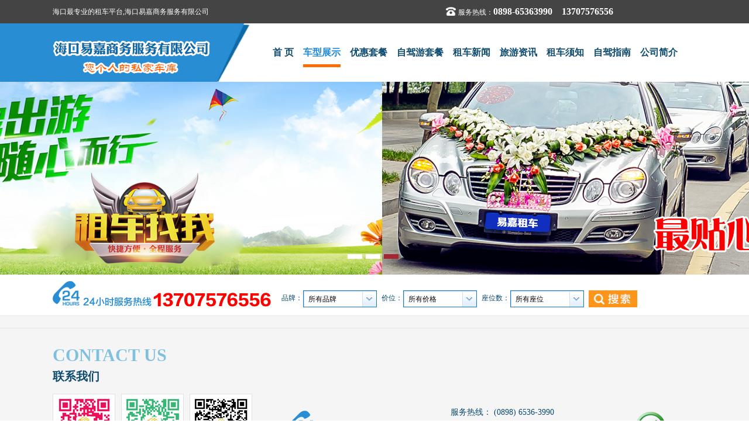

--- FILE ---
content_type: text/html
request_url: http://bizhn.net/?Product-5-66.html=4==@Page=1
body_size: 5202
content:
<body id="product5">
<!DOCTYPE html PUBliC "-//W3C//Dtd XHTML 1.0 transitional//EN" "http://www.w3.org/tr/xhtml1/Dtd/xhtml1-transitional.dtd">
<html xmlns="http://www.w3.org/1999/xhtml" xml:lang="zh-CN" lang="zh-CN">
<head>
	<meta http-equiv="Content-Type" content="text/html; charset=gb2312" />
	<meta http-equiv="X-UA-Compatible" content="IE=7" />
	<title>海南租车|海口租车|海口特价租车|海口机场租车|海南特价租车|海南旅游租车-海口易嘉租车</title>
	<meta name="Copyright" content="copyright [海口易嘉商务服务有限公司 ]" />
	<meta name="Description" content="海口易嘉商务服务有限公司 (海南租车|海口租车|海口特价租车|海口机场租车|海南特价租车|海南旅游租车),我司主要提供：长租、短租、会议机场接待、会议会展、酒店接送、商务考察、婚庆喜车、旅游客车、驾校陪练、自驾用车。海口租车公司热线：卓经理：13707576556,7*24小时服务热线：0898-65363990" />
	<meta name="Keywords" content="海南租车|海口租车|海口特价租车|海口机场租车|海南特价租车|海南旅游租车" />
	<link href="/Css/xianji.css" rel="stylesheet" type="text/css" />
	<link href="/css/pconline.css" type="text/css" rel="stylesheet" />
	<link href="/Css/fdcnei.css" rel="stylesheet" type="text/css" />
	<script type="text/javascript" src="/lhgcore.js"></script>
	<script type="text/javascript" src="/lhgdialog.js"></script>
	<script type="text/javascript" src="/js/jquery1.42.min.js"></script>
	<script type="text/javascript" src="/js/jquery.SuperSlide.2.1.1.js"></script>
	<!--[if IE 6]>
	<script type="text/javascript" src="js/png.js" ></script>
	<script type="text/javascript">
	DD_belatedPNG.fix('img,.mx11 span ,.foot_m');
	</script>
	<![endif]-->
</head>
<!--头部S-->
<script>
var _hmt = _hmt || [];
(function() {
  var hm = document.createElement("script");
  hm.src = "https://hm.baidu.com/hm.js?4d70230524640cf54653d1625336bddd";
  var s = document.getElementsByTagName("script")[0]; 
  s.parentNode.insertBefore(hm, s);
})();
</script>

<div class="topz">
	<div class="w1">
	<ul>海口最专业的租车平台,海口易嘉商务服务有限公司</ul>
	<ol><img src="/Images/t1.png" border="0" alt="海口租车公司"><span>服务热线：<b>0898-65363990　13707576556</b></span></ol>
	</div>
</div>

<div class="tnz">
	<div class="w1">
	<ul><a href="/?Index.html" title="海口专业租车公司"><img src="/Images/logo.png" border="0" alt="海口租车公司"></a></ul>
	<ol>
		<li><a href="/?Index.html" class="index">首 页</a></li>
		<li class="lat"><a href="/?Product-5-0.html=0=0=0@Page=1" class="product5">车型展示</a></li>
		<li class="lat"><a href="/?News-1-1.html" class="news1">优惠套餐</a></li>
		<li class="lat"><a href="/?News-8-23.html" class="news8">自驾游套餐</a></li>
		<li class="lat"><a href="/?News-3-15.html" class="news3">租车新闻</a></li>
		<li class="lat"><a href="/?News-4-19.html" class="news4">旅游资讯</a></li>
		<li class="lat"><a href="/?News-5-20.html" class="news5">租车须知</a></li>
		<li class="lat"><a href="/?News-6-21.html" class="news6">自驾指南</a></li>
		<li class="lat"><a href="/?About-1-1.html" class="about1">公司简介</a></li>
	</ol>
	</div>
</div>
<!--头部E-->

<!--JS幻灯片 开始-->
<div id="banner_n">
	<div id="banner">
	 <ul class="bannerlist">	
		
		<li style="background:url(/upload/banne/23.jpg) center top no-repeat;"><a href="/?About-9-46.html" ></a></li>
		
		<li style="background:url(/upload/banne/21.jpg) center top no-repeat;"><a href="#" ></a></li>
		
		<li style="background:url(/upload/banne/22.jpg) center top no-repeat;"><a href="#" ></a></li>
				
	 </ul>
	</div>
	<div class="hd"><ul></ul></div>
		<!-- 下面是前/后按钮代码，如果不需要删除即可 -->
		<a class="prev" href="javascript:void(0)"></a>
		<a class="next" href="javascript:void(0)"></a>
</div>
<script>
jQuery("#banner_n").hover(function(){ jQuery(this).find(".prev,.next").stop(true,true).fadeTo("show",0.2) },function(){ jQuery(this).find(".prev,.next").fadeOut() });
jQuery('#banner_n').slide({ titCell:'.hd ul', mainCell:'#banner ul', autoPlay:true, autoPage:true, delayTime:500, effect:'left'});
</script>
<!--JS幻灯片 结束--><div class="sok">
<div class="w1">
	<div class="sleft"><img src="/Images/tph.png" border="0" alt="海口租车公司"></div>
	<div class="sright ft1 lax">
		<dl class="lt11">
		<script type="text/javascript" language="javascript" src="/js/select.js"></script>
		<form name="myform1" action="/Search/" method="post">
		<dd>
		<span>品牌：</span>
			
			<select name="nclassid" >
			<option value="0" selected>所有品牌</option>
			<option value="25"  >丰田</option>
			<option value="48"  >本田</option>
			<option value="49"  >奥迪</option>
			<option value="50"  >别克</option>
			<option value="51"  >奔驰</option>
			<option value="60"  >雪佛兰</option>
			<option value="61"  >现代</option>
			<option value="62"  >福特</option>
			<option value="63"  >夏利</option>
			<option value="64"  >雪铁龙</option>
			<option value="65"  >大众</option>
			<option value="66"  >起亚</option>
			<option value="67"  >比亚迪</option>
			<option value="68"  >马自达</option>
			<option value="69"  >海马</option>
			<option value="70"  >沃尔沃</option>
			
		</select>
		</dd>
		<dd>
		<span>价位：</span>
			
			<select id="jiayclassid" name="jiayclassid" class="select1">
			<option value="0" selected >所有价格</option>
			<option value="1" >&yen;100-300</option>
			<option value="2" >&yen;300-500</option>
			<option value="4" >&yen;500-700</option>
			<option value="5" >&yen;700-900</option>
			<option value="6" >&yen;900-1500</option>
			<option value="7" >&yen;1500-10000</option>
			
			</select>
		</dd>
		<dd>
		<span>座位数：</span>
			
			<select id="jiawclassid" name="jiawclassid" class="select1">
			<option value="0" selected >所有座位</option>
			<option value="1" >2座</option>
			<option value="2" >4座</option>
			<option value="4" >5座</option>
			<option value="5" >7座</option>
			<option value="10" >8座</option>
			<option value="11" >9座</option>
			<option value="12" >12座</option>
			
			</select>
		</dd>
		<dd><input name="image" type="image" src="/images/search.jpg"  align="absmiddle" width="83" height="29" ></dd>
		</form>
		</dl>
	</div>
</div>
</div>
<a name="ding"></a>
<div class="kb1">
	<div class="w2">
		<div id='newPriceLinks' class='newPriceLinks'>
			<!--左边 开始-->
			<div class="lt12 yingz">
				
<div class="ft1 mub">
<ul>车型快速索引</ul>
</div>
<div class="bor3 sot fc1 son">
<ul>
	<li>
		
		<em>品牌：</em>
		<span>
		
		<a href="/?Product-5-0.html=4==@Page=1#ding">全部</a>
		
		</span>

		
		<span>
		
		<a href="/?Product-5-49.html=4==@Page=1#ding">奥迪</a>
		
		</span>
		
		<span>
		
		<a href="/?Product-5-48.html=4==@Page=1#ding">本田</a>
		
		</span>
		
		<span>
		
		<a href="/?Product-5-25.html=4==@Page=1#ding">丰田</a>
		
		</span>
		
		<span>
		
		<a href="/?Product-5-50.html=4==@Page=1#ding">别克</a>
		
		</span>
		
		<span>
		
		<a href="/?Product-5-51.html=4==@Page=1#ding">奔驰</a>
		
		</span>
		
		<span>
		
		<a href="/?Product-5-60.html=4==@Page=1#ding">雪佛兰</a>
		
		</span>
		
		<span>
		
		<a href="/?Product-5-61.html=4==@Page=1#ding">现代</a>
		
		</span>
		
		<span>
		
		<a href="/?Product-5-62.html=4==@Page=1#ding">福特</a>
		
		</span>
		
		<span>
		
		<a href="/?Product-5-63.html=4==@Page=1#ding">夏利</a>
		
		</span>
		
		<span>
		
		<a href="/?Product-5-64.html=4==@Page=1#ding">雪铁龙</a>
		
		</span>
		
		<span>
		
		<a href="/?Product-5-65.html=4==@Page=1#ding">大众</a>
		
		</span>
		
		<span>
		
		<b><a href="/?Product-5-66.html=4==@Page=1#ding"><i>起亚</i></a></b>
		
		</span>
		
		<span>
		
		<a href="/?Product-5-67.html=4==@Page=1#ding">比亚迪</a>
		
		</span>
		
		<span>
		
		<a href="/?Product-5-68.html=4==@Page=1#ding">马自达</a>
		
		</span>
		
		<span>
		
		<a href="/?Product-5-69.html=4==@Page=1#ding">海马</a>
		
		</span>
		
		<span>
		
		<a href="/?Product-5-70.html=4==@Page=1#ding">沃尔沃</a>
		
		</span>
		
	
	</li>
	<li>
		<em>价格区间：</em>
		<span>
		
		<a href="/?Product-5-66.html=0==@Page=1#ding">全部</a>
		
		</span>
		
		<span>
		
		<a href="/?Product-5-66.html=1==@Page=1#ding">&yen;100-300</a>
		
		</span>
		
		<span>
		
		<a href="/?Product-5-66.html=2==@Page=1#ding">&yen;300-500</a>
		
		</span>
		
		<span>
		
		<b><a href="/?Product-5-66.html=4==@Page=1#ding"><i>&yen;500-700</i></a></b>
		
		</span>
		
		<span>
		
		<a href="/?Product-5-66.html=5==@Page=1#ding">&yen;700-900</a>
		
		</span>
		
		<span>
		
		<a href="/?Product-5-66.html=6==@Page=1#ding">&yen;900-1500</a>
		
		</span>
		
		<span>
		
		<a href="/?Product-5-66.html=7==@Page=1#ding">&yen;1500-10000</a>
		
		</span>
		
	</li>
	<li>
		<em>厢数：</em>
		<span>
					
			</div>
			<!--左边 结束-->
			<!--右边 开始-->
			
				
				<div class="ft1 mub">
					<ul>车型展示</ul>
					<div><em>所选条件：</em><span>起亚</span><span>&yen;500-700</span></div>
				</div>
				<!--信息 开始-->
				<div class='more_n'><p>共计：0条记录&nbsp;页次：1/
</p><ul></ul></div>

				<!--信息 结束-->
			</div>
			<!--右边 结束-->
		
	</div>
</div>
<div class="bor4 kb1">
	<div class="w2 pad1 dlz">
		<dl class="dla">
			<div class="muk mur"><ul>CONTACT US</ul><ol>联系我们<ol></div>
			<div>
			<ul>
				<li><img src="/Images/y1.png" border="0"></li>
				<li><img src="/Images/y2.png" border="0"></li>
				<li><img src="/Images/y3.png" border="0"></li>
			<ul>		
			</div>
		</dl>
		<dl class="dlb"><img src="/Images/tpd.png" border="0"></dl>
		<dl class="dlc">
		服务热线： (0898) 6536-3990 <br />
		海南租车QQ：<a href="http://wpa.qq.com/msgrd?v=3&uin=76511501&site=qq&menu=yes" target="_blank"  title="在线QQ客服">
76511501</a> <br />
		海南租车小卓QQ：<a href="http://wpa.qq.com/msgrd?v=3&uin=1614820277&site=qq&menu=yes" target="_blank" title="在线QQ客服">
1614820277</a><br />
		地址：海口市龙昆南路30号正大豪庭1栋1609室
		</dl>
	</div>
</div>

<script>
//今日报价菜单
if (document.getElementById("newPriceLinks")){
var sfEls = document.getElementById("newPriceLinks").getElementsByTagName("dt");
for (var i=0; i<sfEls.length; i++) {
sfEls[i].onmouseover=function() {
this.className+=(this.className.length>0? " ": "") + "sfhover";
}
sfEls[i].onmouseout=function() {
this.className=this.className.replace(new RegExp("( ?|^)sfhover\\b"), 
"");
}
}
}
//startmarquee(23,100,2000,"divScroll");//滚动
</script>
<div class="kb3">
	<div class="w2 dlz footd">
		<dl class="dl1">
			<dt>栏目导航</dt>
			<dd>
				<li><a href="/?Index.html" >首 页</a></li>
				<li><a href="/?Product-5-0.html=0=0=0@Page=1">车型展示</a></li>
				<li><a href="/?News-1-1.html">优惠套餐</a></li>
				<li><a href="/?News-8-23.html">自驾游套餐</a></li>
				<li><a href="/?News-3-15.html">租车新闻</a></li>
				<li><a href="/?News-4-19.html">旅游资讯</a></li>
				<li><a href="/?News-5-20.html">租车须知</a></li>
				<li><a href="/?News-6-21.html">自驾指南</a></li>
				<li><a href="/?About-1-1.html">公司简介</a></li>
			</dd>
		</dl>
		<dl class="dl2">
			<dt>服务项目</dt>
			<dd>
				<li><a href="#">自驾租车</a></li>
				<li><a href="#">旅游包车</a></li>
				<li><a href="#">婚庆租车</a></li>
				<li><a href="#">机场接送</a></li>
				<li><a href="#">景点门票</a></li>
				<li><a href="#">春节价格</a></li>
			</dd>
		</dl>
		<dl class="dl3">
			<dt>友情链接</dt>
			<dd>
				
				<li>&nbsp;<a href=http://www.0898zc.net target=_blank>海南租车网</a></li>
				
				<li>&nbsp;<a href=http://hn.ganji.com/fuwu_dian/98130/ target=_blank>赶集网海南租车</a></li>
				
				<li>&nbsp;<a href=http://www.hnxiangji.net target=_blank>海南最大租车公司</a></li>
				
				<li>&nbsp;<a href=http://www.hainan.net/ target=_blank>海南在线</a></li>
				
				<li>&nbsp;<a href=http://www.hinews.cn/ target=_blank>南海网</a></li>
				
				<li>&nbsp;<a href=http://www.hainan.gov.cn/ target=_blank>海南人民政府</a></li>
				
				<li>&nbsp;<a href=http://www.0898yt.com/ target=_blank>海南青年旅行社</a></li>
				
				<li>&nbsp;<a href=http://www.wofang.com/ target=_blank>我房网</a></li>
				
				<li>&nbsp;<a href=http://www.soujingqu.com/ target=_blank>旅游景点大全</a></li>
				
				<li>&nbsp;<a href=http://www.sanya.gov.cn/ target=_blank>三亚政府网</a></li>
				
				<li>&nbsp;<a href=http://www.hnxiangji.net target=_blank>海南汽车租凭公司</a></li>
				
				<li>&nbsp;<a href=http://www.hnzqzl.com/ target=_blank>海南州全制冷设备</a></li>
				<li>&nbsp;<a href=http://www.hnruiquan.com/ target=_blank>海南防水补漏</a></li>
				<li>&nbsp;<a href=http://www.hnthgt.com/ target=_blank>海南专业岗亭</a></li>
				<li>&nbsp;<a href=https://www.jj939.cn/ target=_blank>东莞防水补漏公司</a></li>
				<li>&nbsp;<a href=http://www.0898jhys.com/ target=_blank>海口印刷公司</a></li>
			</dd>
		</dl>
	</div>
</div>

<div class="footz ft1">
	<div class="w1">
	<ul>Copyright 2010 - 201６ www.bizhn.net  海口易嘉商务服务有限公司 <a href="https://beian.miit.gov.cn/" target="_blank">琼ICP备18001338号-1</a></ul>
	<ol>
		<li><a href="http://www.bizhn.net">海口租车公司</a>,<a href="http://www.bizhn.net">海口最大租车公司</a>,<a href="http://www.bizhn.net">海口汽车租凭公司</a>,<a href="http://www.bizhn.net">海口租车</a></li>
	</ol>
	</div>
</div>
<div style="text-align:center;height:50px;overflow:hidden;padding-top:6px">
<iframe src="http://aic.hainan.gov.cn:880/lz.ashx?vie=076144A08548ACE3DB843B1F0B84B9CFB9C83095672477000413D7EDF23F6519FADA8B79A1249EF7AFBB9314A3D43B44" allowtransparency="true" scrolling="no" style="overflow:hidden;" frameborder="0"></iframe>
</div>
</body>
</html>


--- FILE ---
content_type: text/css
request_url: http://bizhn.net/Css/xianji.css
body_size: 7465
content:
/***总体定义***/
body {margin:0px auto; padding:0px;border:0px;color:#0C4A6F;text-align:justify;text-justify:inter-ideograph;position:relative;width:100%;background:#ffffff;font: 12px/2.0 微软雅黑;}
div,form,img,ul,ol,li,dl,dt,dd,em,i,cite,h1,h2,h3,h4,h5,h6,p{padding:0px; border:0px;margin:0px auto;list-style: none;font-style:normal;}
img{vertical-align:top;}
a:link,a:visited{color:#0C4A6F;text-decoration:none;cursor:pointer;cursor:hand;}
a:hover{color:#D90808;text-decoration:none;cursor:pointer;cursor:hand;}

.clear{clear:both;}
.img_01 img{width:189px;height:158px;}
.ft1 ul{float:left;display:inline;}
.ft1 ol{float:right;display:inline;}
.ft1 dl{float:left;display:inline;}
	.ft1 em{float:left;margin-left:20px;font-size:14px}
.lt11{float:left;width:640px;overflow:hidden;display:inline;}
.rt11{float:right;width:270px;overflow:hidden;display:inline;background-position:-1134px -208px;height:30px;padding-left:69px;}
	.rt11 span{float:left;display:inline;margin:0px 8px 0px 0px}
	.rt11 a:link,.rt11 a:visited{color:#FC4500;}
	.rt11 a:hover{color:#D90808;}
.lt12{float:left;width:280px;display:inline;}
.rt12{float:right;width:800px;display:inline;}
.lt13{float:left;width:214px;overflow:hidden;display:inline;margin-left:10px}
.rt13{float:right;width:723px;overflow:hidden;display:inline;margin-right:10px}

.sleft{float:left;width:380px;}
.sright{float:right;width:700px}

.mar1{margin-top:20px;clear:both;}
.mar2{margin-bottom:5px;}
.mar3{margin-bottom:20px;}
.pad1{padding-bottom:30px;}
.f14{font-size:14px;}
.bor1{border:1px #E4E4E4 solid;}
.bor2{border-style:solid;border-width:1px 1px 1px 1px;border-color:#E4E4E4;background:#FFF}
.bor3{border-style:solid;border-width:0px 1px 0px 1px;border-color:#E4E4E4;background:#FFF}
.bor4{border-top:1px #E4E4E4 solid;}
.w1{width:1100px;clear:both;}
.w2{width:1100px;clear:both;overflow:hidden;-webkit-box-sizing:border-box;-moz-box-sizing:border-box;box-sizing:border-box; }
#index .index ,#about1 .about1 ,#about5 .about5 ,#product5 .product5 ,#news1 .news1 ,#news3 .news3 ,#news4 .news4 ,#news5 .news5 ,#news6 .news6 ,#news7 .news7 ,#news8 .news8{color:#1D89DA;line-height:40px;height:40px;display:block;border-bottom:5px #ff6c00 solid}

.bz{background:#FFF;width:100%;overflow:hidden;position:relative;}
.bwz{height:201px;}
.topz{height:40px;line-height:40px;background:#444444;color:#FFF;width:100%;;clear:both;}
.topz div{background:#444444;height:40px;}
.topz a{color:#FFF}
	.topz ul{float:left;width:500px;height:40px;background:#444444;}
	.topz ol{float:right;width:429px;height:40px;background:#444444;}
	.topz ol img{float:left;display:inline;margin:11px 3px 0px 0px}
	.topz ol span{float:left;}
	.topz ol span b{font-size:16px}

.tnz{height:100px;background:url(lm.png) no-repeat center;height:100px}
	.tnz ul{float:left;width:340px;background:url(lr.png) no-repeat right;height:100px}
	.tnz ul img{float:left;margin-top:19px}
	.tnz ol{float:right;width:740px;height:100px}
	.tnz ol li{float:left;font-size:16px;display:inline;margin:0px 0px 0px 16px;line-height:40px;font-weight:bold;margin-top:30px;}

/*Js幻灯片样式*/
#banner_main {position:relative;height:460px;clear:both;width:100%;background:#f0f0f0}
#banner_main #banner {width:100%;height:460px}
#banner_main .bannerlist{width:100%;height:460px}
#banner_main .bannerlist li{width:100%;height:460px}
#banner_main .bannerlist li a{ width:100%;height:460px}
#banner_main .hd{ width:100%; position:relative; bottom:35px; left:0; height:5px; line-height:5px; text-align:center; border:0px solid red; }
#banner_main .hd ul li{ cursor:pointer; display:inline-block; *display:inline; zoom:1; width:25px; height:8px; background:#FFF; margin-right:6px; overflow:hidden; font-size:0px;}
#banner_main .hd ul li.on{  background:#a52532;}
		/* 下面是前/后按钮代码，如果不需要删除即可 */
	#banner_main  .prev,
	#banner_main  .next { width: 40px; height: 60px; margin: -40px 0 0; display: none; background: url(ad_ctr.png) no-repeat 0 0; position: absolute; top: 50%; z-index: 10; cursor: pointer; text-indent: -9999px; filter:alpha(opacity=20);opacity:0.2;  }
	#banner_main  .prev { left: 0; }
	#banner_main  .next { background-position: 0 -60px; right: 0; }
	#banner_main  .prev:hover,
	#banner_main  .next:hover { filter:alpha(opacity=50) !important;opacity:0.5 !important;  }

	#banner_main .bannerlist a{display:block;height:460px;}


.ftz{float:left;}
.frz{float:right}

.bk1{width:530px;height:250px}

.fdiv ul{float:left}
.fdiv p{float:left}
.fdiv ol{float:right}

.mux{font:16px/36px "微软雅黑","Arial";height:36px;color:#FFF;clear:both;width:100%;float:left;margin-bottom:10px;background:#f3f3f3}
	.mux ul{padding:0px 15px 0px 15px;background:#0065b3;color:#FFF;}
	.mux ol{padding-left:8px;color:#000;background:#FFF}
	.g_new1 a{width:70%;}
	.mux .more{float:right;font-size:12px;;display:inline;padding-right:10px}


	.m_new1{clear:both;width:100%;overflow:hidden;}
		.m_new1 ol li{clear:both;float:left}
		.m_new1 li{clear:both;}
		.m_new1 li a{line-height:30px;height:30px;overflow:hidden;float:left;font-size:14px;display:block;white-space:nowrap; overflow:hidden; text-overflow:ellipsis; width:80%}
		.m_new1 span{ float:right; color:#999;font-size:12px;height:30px;line-height:30px}

		.m_new1x li a{ width:88%;font:15px/30px "微软雅黑","Arial";float:left;clear:both;margin-left:15px}


	.m_lik a{float:left;display:inline;margin:0px 6px 0px 2px;padding-left:15px}
		.m_lik a:link,.m_lik a:visited{background:url(lia.gif) no-repeat center left;}
		.m_lik a:hover{background:url(lib.gif) no-repeat center left;}
	.m_lik a em{float:left;width:80px;}
	.m_lik a i{color:#0065b3;font-size:12px;display:block;width:48px;overflow:hidden;float:left;}



/*Js幻灯片样式*/
#banner_n {position:relative;height:330px;clear:both;width:100%;background:#f0f0f0}
#banner_n #banner {width:100%;height:330px}
#banner_n .bannerlist{width:100%;height:330px}
#banner_n .bannerlist li{width:100%;height:330px}
#banner_n .bannerlist li a{ width:100%;height:330px}
#banner_n .hd{ width:100%; position:relative; bottom:35px; left:0; height:5px; line-height:5px; text-align:center; border:0px solid red; }
#banner_n .hd ul li{ cursor:pointer; display:inline-block; *display:inline; zoom:1; width:25px; height:8px; background:#FFF; margin-right:6px; overflow:hidden; font-size:0px;}
#banner_n .hd ul li.on{  background:#a52532;}
		/* 下面是前/后按钮代码，如果不需要删除即可 */
	#banner_n  .prev,
	#banner_n  .next { width: 40px; height: 60px; margin: -40px 0 0; display: none; background: url(ad_ctr.png) no-repeat 0 0; position: absolute; top: 50%; z-index: 10; cursor: pointer; text-indent: -9999px; filter:alpha(opacity=20);opacity:0.2;  }
	#banner_n  .prev { left: 0; }
	#banner_n  .next { background-position: 0 -60px; right: 0; }
	#banner_n  .prev:hover,
	#banner_n  .next:hover { filter:alpha(opacity=50) !important;opacity:0.5 !important;  }

#banner_n .bannerlist a{display:block;height:330px;}

.sok{background:#FFF;border-bottom:1px #ebebeb solid;height:60px;padding-top:10px}
.laz ul{width:993px;margin-left:4px;float:left;display:inline;}
.laz li{float:left;font-size:14px;font-weight:bold;height:40px;line-height:40px;width:91px;text-align:center;display:inline;padding:0px 3px 0px 5px}
	.laz a{height:40px;line-height:40px;display:block;}
	.laz a:link,.laz a:visited{color:#FFF;}
	.laz a:hover{color:#1D89DA;background:url(lam.jpg) no-repeat;}
.lax{height:40px;line-height:40px;font-family:微软雅黑;float:left;padding-top:10px}
	.lax dl{float:left;display:inline;margin-left:2px;}
	.lax dd{float:left;display:inline;margin-left:9px;}
	.lax input{float:left;display:inline;margin:7px 0px 0px 0px;}
	.lax span{float:left}

.lat{height:40px;background-position:0px -207px;}
/***搜索***/
.tag_select,.tag_select_hover,.tag_select_open{background: url("select.gif");}
	.select_box{width:126px;height:32px;float:left;display:inline;margin-top:6px;}
	.tag_select{display:block;color:#000;width:126px;height:32px;padding:0 10px;line-height:32px;}
	.tag_select_hover{display:block;color:#000;width:126px;height:32px;background-position:0px -36px;padding:0 10px;line-height:32px;}
	.tag_select_open{display:block;color:#000;width:126px;height:32px;background-position:0px -36px;padding:0 10px;line-height:32px;}
	.tag_options{position:absolute;margin:0;list-style:none;width:252px;padding:2px;margin:0;border:1px #1376BF solid;background:#FFF;margin:2px 0px 0px 1px;;}
	.tag_options li{float:left;display:block;width:120px;padding:0px 0px 0px 6px;height:32px;text-decoration:none;line-height:32px;color:#000;overflow:hidden;}
	li.open_hover{color:#FFF;background:#2C90DC}
	li.open_selected{background-position:0px -56px;color:#0469B6;background:#D3E4F2;}

.baa{margin-top:8px;}
.baa img{width:992px;height:282px;padding:3px;}
.bab img{width:992px;height:210px;padding:3px;}

.mua{background-position:-765px -255px;height:31px;line-height:33px;width:100%;overflow:hidden}
	.mua ul{width:102px;background-position:0px -255px;color:#10587E;font-size:14px;font-weight:bold;text-align:center;}
	.mua ol{width:33px;}
.mub{background:#444444;line-height:60px;height:60px;width:100%;overflow:hidden;color:#FFF}
	.mub ul{width:202px;background:url(mu1.jpg) no-repeat left;font-size:20px;font-weight:bold;padding-left:50px}
	.mub ol{width:100px;text-align:center;background:#3a3a3a}
	.mub a:link,.mub a:visited{color:#FFF;}
	.mub a:hover{color:#fdffd9;}
.muc{margin-bottom:2px;}
.muc ul{color:#FFF;background:#EB770B;float:left}
	.muc div{float:left;width:500px;display:inline;margin-left:8px;}
	.muc div em{float:left;display:inline;margin-right:2px;color:#167FCA}
	.muc div span{float:left;display:inline;margin-right:9px;font-family:arial;color:#F00}
.mud{background-position:-0px -255px;height:31px;line-height:33px;width:100%;overflow:hidden}
	.mud ul{width:102px;background-position:0px -255px;color:#10587E;font-size:14px;font-weight:bold;text-align:center;}
.mue{background-position:-249px -255px;height:31px;line-height:33px;width:100%;overflow:hidden}
	.mue ul{width:120px;color:#FFF;background:#2586DF;font-size:14px;font-weight:bold;text-align:center;}
.kan1{overflow:hidden;padding:2px 0px 7px 0px;}
.kan1 ol img{display:block;margin:4px 0px 0px 5px;height:48px;}
.kan1 ul li{display:block;font-family:arial;border-bottom:1px #E9E9E9 dashed;padding:4px 0px;float:left;width:96%;display:inline;margin-left:5px;line-height:22px;}
	.kan1 ul em{float:left;width:87px;display:block;display:inline;}
	.kan1 ul i{float:right;color:#0C4A6F;width:126px;display:block;display:inline;margin-right:8px;}
	.kan1 ul b{font-size:18px;color:#167FCA;}
	.kan1 ul img{float:left;display:inline;margin:0px 3px 0px 4px;}
.h02{height:222px;overflow:hidden;}
.h01{height:111px;overflow:hidden;}
.h03{height:196px;overflow:hidden;}
.h04{width:233px;float:left;}
.newk{overflow:hidden;padding:3px 6px 6px 6px;}
.newk ul{clear:both;overflow:hidden;width:100%;}
	.newk ul li{height:28px;line-height:28px;overflow:hidden;float:left;width:98%;}
	.newk ul li img{float:left;display:inline;margin:13px 4px 0px 3px;}

.sot{overflow:hidden;font-family:arial;font-family:微软雅黑;font-size:14px}
.fc1 b{color:#FFF;background:#FF9000;display:block;font-weight:normal;}
.fc1 i{color:#FFF;}
	.sot li{color:#000;padding:6px 7px;line-height:30px;clear:both;display:inline;clear:both;float:left;width:99%;}
	.sot ul{float:left;padding:4px 10px 10px 10px;}
	.sot em{float:left;font-weight:bold;color:#000000}
	.sot ul span{float:left;padding:0px 7px 0px 0px;}
	.sot ul a:link,.sot ul a:visited{color:#000;display:block;padding:0px 5px;}
	.sot ul a:hover{color:#FFF;background:#FF9000;display:block;padding:0px 5px;}
	.sot dt{float:left;width:117px;}
	.sot dd{float:left;width:88%;}

.sot dl{height:40px;line-height:40px;width:100%;background:#f5f5f5}
.sot dl dt{background:#288dd3;height:40px;line-height:40px;width:120px;text-align:Center;color:#FFF;font-family:微软雅黑;font-size:16px;float:left;margin-top:0px}

.son em{float:left;clear:both;display:block;width:100%}
.son li{border-bottom:1px #e1e1e1 solid}
.son ul{float:left;padding:0px 0px 0px 0px;font-size:12px}
.son ul span{float:left;padding:0px 2px 0px 0px;width:88px;}
.fc2 b{color:#FFF;background:#e1e1e1;display:block;font-weight:normal;}

.newPriceLinks{overflow:hidden}

.newPricec .ched{margin-left:-25px;}
.newPricec dl{font-family:arial;margin-top:25px;width:256px;font-family:微软雅黑;float:left;overflow:hidden;margin-left:25px;overflow:hidden;-webkit-box-sizing:border-box;-moz-box-sizing:border-box;box-sizing:border-box;padding:7px;}

.chew p{width:100%;clear:both;height:40px;line-height:40px;font-size:14px;margin-top:8px;overflow:hidden;float:left}
	.chew p a{float:left;font-size:16px;color:#288dd3;font-weight:bold}
	.chew p a:hover{color:#F00}
	.chew p b{float:right;color:#f38d5d}
	.chew p b i{font-size:18px;}
.chew dt{width:240px;float:left}
.chew dt img{width:240px;height:180px;}
.chew dd{float:left;display:inline;margin:0px 0px 8px 0px;}
.chew dd span{font-size:14px;float:left;height:32px;line-height:32px;color:#666666}
.chew li{text-align:center;padding-bottom:6px}


.chec{font-family:arial;float:left;margin:10px 0px 5px 0px;width:100%;clear:both;overflow:hidden;-webkit-box-sizing:border-box;-moz-box-sizing:border-box;box-sizing:border-box; }
.chec dt{padding:7px;width:240px;float:left}
.chec dt img{width:240px;height:180px;}
.chec dd{width:770px;float:left;display:inline;margin:8px 0px 0px 18px;}
.chec dd img{float:left;margin-top:30px}
.chec dd li{float:left}
.chec dd span{font-size:14px;display:block;width:100%;float:left;height:32px;line-height:32px;color:#7F7F7F}
.chec dd span i{color:#107ED2;}
.chec dd em{display:block;width:100%;float:left;height:34px;line-height:26px;}
.chec dd em i{float:left}
.chec dd s{font-size:14px;color:#FF6600;float:left}
.chec dd h6{display:inline;font-size:14px;}
.chec dd b{font-size:24px;color:#FF6600;float:left;float:left}
.chec h1{clear:both;font-size:20px;float:left;width:100%}

	.chex{margin-top:0px;float:left;display:inline;width:100%;margin-bottom:0px;padding:3px 0px}
	.chex dt img{width:100px;height:80px;}
	.chex dt{padding:4px;width:100px;float:left}
	.chex dd{width:118px;float:left;display:inline;margin:0px 0px 0px 2px;}
	.chex a{font-weight:bold;height:26px;line-height:26px;}
	.chex dd em{display:block;width:100%;float:left;height:24px;line-height:24px;}
	.chex dd b{font-size:20px;}
	.chebj{background:#F4FBFF;}
	.chen dt{padding:10px 0px 0px 0px;width:360px;}
	.chen dd{width:360px;float:right;}
	.chen dt img{width:360px;height:270px;padding:4px;border:1px #e1e1e1 solid}
	.chen dd li{width:100%;}
	.chen dd span{width:170px;float:left}
	.chen dd img{float:left;margin-top:15px}

.wh1{width:225px;}
.wh2{width:225px;}
.wh3{width:190px;display:inline;margin-top:15px}
.wh31{width:160px;display:inline;margin-top:2px}
.wh4{width:70px;}
.wh5{margin-top:4px}
.wn1{font-size:16px;font-weight:bold;height:46px;line-height:46px;border-bottom:1px #e1e1e1 solid;width:100%;padding-left:2px;}
.wn2{padding:8px 0px 16px 2px}



.ches{font-family:arial;float:left;margin:10px 0px 5px 0px;width:100%;clear:both;overflow:hidden;-webkit-box-sizing:border-box;-moz-box-sizing:border-box;box-sizing:border-box; }
.ches dt{padding:7px;width:240px;float:left}
.ches dt img{width:240px;height:180px;}
.ches dd{width:510px;float:left;display:inline;margin:8px 0px 0px 18px;}
.ches dd img{float:left;margin-top:30px}
.ches dd li{float:left}
.ches dd span{font-size:14px;display:block;width:100%;float:left;height:32px;line-height:32px;color:#7F7F7F}
.ches dd span i{color:#107ED2;}
.ches dd em{display:block;width:100%;float:left;height:34px;line-height:26px;}
.ches dd em i{float:left}
.ches dd s{font-size:14px;color:#FF6600;float:left}
.ches dd h6{display:inline;font-size:14px;}
.ches dd b{font-size:24px;color:#FF6600;float:left;float:left}
.ches h1{clear:both;font-size:20px;float:left;width:100%}


.whs1{width:155px;}
.whs2{width:175px;}
.whs3{width:160px;display:inline;margin-top:10px}
.whs31{width:160px;display:inline;margin-top:2px}
.whs4{width:70px;}


.yingz{display:none}


.w_nei{width:100%;padding:9px 0px;background:#FFF;;overflow:hidden;-webkit-box-sizing:border-box;-moz-box-sizing:border-box;box-sizing:border-box;}
.w_nb{padding:20px; border:1px #e1e1e1 solid; }

.muk{text-align:center;width:100%;padding:20px 0px}
	.muk ul{font-size:30px;color:#80c0df;font-weight:bold;height:32px;line-height:32px;overflow:hidden}
	.muk ol{font-size:20px;font-weight:bold}
.mur{text-align:left;width:100%;padding:10px 0px}

.kb1{width:100%;overflow:hidden;padding:20px 0px;background:#f5f5f5;}
.kb3{width:100%;overflow:hidden;background:#288dd3;}
	.yind ul{margin-left:-35px}
	.yind li{float:left;text-align:center;height:250px;width:130px;margin:0px 0px 0px 50px}
	.yind li b{display:block;font-size:16px;}
	.yind li i{display:block;font-size:14px;color:#757575}

.yinn{overflow:hidden}
	.yinn li{float:left;height:110px;width:100%;border-bottom:1px #E4E4E4 solid;overflow:hidden}
	.yinn li img{float:left;width:100px;margin:0px 10px}
	.yinn li span{float:left;width:150px;padding-top:30px}
	.yinn li b{display:block;font-size:16px;float:left;clear:both}
	.yinn li i{display:block;font-size:14px;color:#757575;float:left;clear:both}

.yint{overflow:hidden}
.yint li{float:left;height:46px;width:100%;border-bottom:1px #E4E4E4 solid;overflow:hidden;font-size:16px;line-height:46px;font-weight:bold}
	.yint li a{float:left;display:inline;padding-left:30px}

.kb2{width:100%;overflow:hidden;background:url(bj1.jpg) no-repeat center;height:376px;font-family:微软雅黑}
	.aleft{float:left;width:660px;overflow:hidden;padding-top:40px}
	.aright{float:right;width:395px;overflow:hidden;;padding-top:20px}
	.mut{clear:both;height:60px;line-height:50px;}
		.mut b{color:#FFF;font-size:20px;float:left;display:inline;margin-right:6px}
		.mut em{color:#94c8ef;font-size:18px;float:left}
		.mut span{float:right}
			.mut span a:link,.mut span a:visited{color:#FFF}
			.mut span a:hover{color:#ffda68}

.abz{width:100%;color:#FFF}
	.aul{float:left;width:255px;overflow:hidden;}
	.aol{float:left;width:365px;overflow:hidden;display:inline;padding-left:15px}
		.aol b{clear:both;width:100%;height:60px;line-height:60px;font-size:20px;display:block}
		.aol span{clear:both;width:100%;font-size:14px;display:block}
	.aol i {clear:both;float:right;padding-top:10px}
	.aol i a:link,.aol i a:visited{color:#FFF}
	.aol i a:hover{color:#ffda68}
.dlz{}
.dlz dl{float:left;display:inline;padding-bottom:10px;}
	.dla{width:400px;}
		.dla li{float:left;border:1px #e1e1e1 solid;margin-right:10px;}
	.dlb{width:250px;margin:120px 30px 0px 0px}
	.dlc{width:390px;background:url(../images/dz.png) no-repeat right;font-size:14px;margin:110px 10px 0px 0px}




/*Js滚动新闻*/
.banner_b{height:265px;clear:both;width:385px;border:5px #FFF solid;}
#banner_x {position:relative;overflow:hidden;height:265px;clear:both;width:385px;}
#banner_x #banner {  border:0px solid red; margin:0 auto; overflow:hidden; width:100%;}
#banner_x .bannerlist li{ text-align:center; border:0px dashed red; overflow:hidden; display:block; width:100%;height:350px;position:relative;}
	#banner_x .hd{ width:100%; position:relative; bottom:60px; left:0; height:5px; line-height:5px; text-align:center; border:0px solid red; }
	#banner_x .hd ul li{ cursor:pointer; display:inline-block; *display:inline; zoom:1; width:20px; height:10px; background:#FFF; margin-right:6px; overflow:hidden; font-size:0px;}
	#banner_x .hd ul li.on{  background:#a52532;}

	/* 下面是前/后按钮代码 */
	#banner_x  .prev,
	#banner_x  .next { width: 40px; height: 60px; margin: -40px 0 0; display: none; background: url(ad_ctr.png) no-repeat 0 0; position: absolute; top: 55%; z-index: 10; cursor: pointer; text-indent: -9999px; filter:alpha(opacity=20);opacity:0.2;  }
	#banner_x  .prev { left:0px; }
	#banner_x  .next { background-position: 0 -60px; right: 0; }
	#banner_x  .prev:hover,#banner_x  .next:hover { filter:alpha(opacity=90) !important;opacity:0.9 !important;}
	#banner_x span{position:absolute;bottom:0px;left:0px;width:500px;height:40px;line-height:40px;background:rgba(0,0,0,0.6);text-align:center;color:#FFF;font-size:16px}


.newsyh li{float:left;width:320px;padding:9px;border:1px #e4e4e4 solid;height:355px;margin-left:20px;margin-right:5px}
	.newsyh li span img{width:320px;height:180px}
	.newsyh li em{height:50px;line-height:50px;width:100%;display:block;white-space:nowrap; overflow:hidden; text-overflow:ellipsis; clear:both;font-size:16px;font-weight:bold}
	.newsyh em a:link,.newsyh em a:visited{color:#288dd3}
	.newsyh em a:hover{color:#F00}
	.newsyh i{height:115px;display:block;overflow:hidden}
.moez{width:100%;text-align:center;padding:20px 0px 30px 0px;float:left}


.more_n {height:60px;clear:both;overflow:hidden;margin-top:26px;padding-top:16px;width:100%;text-align:center;float:left;}
	.more_n p{padding-bottom:5px;}
	.more_n b{background:#F10110;color:#FFF;padding:5px 12px;margin-right:3px}
	.more_n a:link,.more_n a:visited{background:#D5EEBD;padding:5px 12px;margin-right:3px}
	.more_n a:hover{background:#F10110;color:#FFF;padding:5px 12px;margin-right:3px}

.c_w{clear:both;overflow:hidden;width:100%;overflow:hidden}
.c_w li{float:left;width:100%;overflow:hidden;margin-bottom:6px;clear:Both;border-bottom:1px #F2EFEC dashed;padding-bottom:8px;font-size:12px;}
	.c_w a{float:left;display:inline;padding-right:6px}
	.c_w i{float:left;font-style:normal;display:inline;width:100%;clear:both;display:block;padding-left:8px}
	.c_w h6 img{float:left;padding:2px;border:1px #EFEFEF solid;margin-right:8px;width:200px;}
	.c_w .fp1{float:left;width:100%;}
	.c_w .fp2{float:left;width:68%;}
	.c_w em{height:44px;line-height:44px;color:#9D9D9D;}
		.c_w em img{float:left;display:inline;margin:19px 5px 0px 0px}
	.c_w i{overflow:hidden ;color:#A8A8A8;line-height:18px;}
	.c_w a{font-size:16px}

.w_mi{padding-left:5px;width:776px;margin:10px 0px}
	.w_mi ul{font-family: "微软雅黑" ,Arial Black,sans-serif;font-weight:bold;font-size:22px;color:#FF5400;}
	.w_mi ol{color:#565656;font-size:12px;}
	.w_mi ol span{color:#462510;font-family:arial;padding-right:16px;}
	.w_mi ol b{color:#D90000;font-size:16px;}
	.w_mi ol i{color:#F00;}
	.w_mi ol{color:#565656}
	.w_img img{padding:3px;border:1px #E4E4E4 solid;margin-bottom:10px;}
.c_n{border:1px #F2EFEC solid;overflow:hidden;width:730px;margin:10px 0px;background:#FFFBDF;color:#000;font-size:12px;padding:5px 8px;}

.footz{font-family:微软雅黑;background:#333333;height:40px;line-height:40px;color:#FFF}
	.footz a{color:#FFF}

.footd dl{padding-top:20px;color:#FFF;padding-bottom:20px}
.footd dl dt{font-family:微软雅黑;font-size:20px;color:#b0d6f6;font-weight:bold;height:42px;line-height:42px}
	.footd dl a:link,.footd dl a:visited{color:#FFF}
	.footd dl a:hover{color:#ffd8b2}

.footd dl li{height:26px;line-height:26px}
	.dl1{width:350px;font-size:14px;}
		.dla li{float:left;border:1px #e1e1e1 solid;margin-right:10px;}
		.dl1 li {float:left;display:inline;margin-right:10px;width:100px}
	.dl2{width:230px;margin:0px 0px 0px 0px;font-size:14px;}
		.dl2 li {float:left;display:inline;margin-right:10px;width:100px}
	.dl3{width:480px;font-size:12px;margin:0px 10px 0px 0px}
		.dl3 li {float:left;display:inline;margin-right:10px;width:110px;overflow:hidden}



		


.new05{overflow:hidden;width:100%;padding:5px 0px}
	.new05 li{float:left;height:32px;line-height:32px;width:45%;display:inline;padding:0px 20px 0px 10px;overflow:hidden;}
	.new05 a{float:left;width:225px;}
	.new05 span{float:right;width:78px;font-family:arial;color:#8C8C8C;text-align:right}
	.new05 em{color:#8C8C8C;}
	.new05 i{color:#FF0000;}
	.new05 a:link,.new05 a:visited{color:#2C6DA5}
	.new05 a:hover{color:#F00}

.sog{background:#EFF5FA;border:1px #FFF solid;height:34px;line-height:34px;font-family:arial;border:1px #BAE3F9 solid;clear:both;overflow:hidden;font-family:arial}
	.sog em{float:left;display:inline;margin-left:8px}
	.sog span{float:left;color:#F00;display:inline;margin:0px 8px 0px 2px;}
	.sog b{color:#F00;}

.lkn{overflow:hidden;padding:7px 8px 5px 8px;}
.lkn ol{width:100%;clear:both}
	.lkn ol span{float:left;display:inline;margin-right:12px;height:24px;line-height:24px}

.dings{font-size:15px;font-family: "微软雅黑"}
	.dings b{color:#F00;font-size:16px}
.dings a:link,.dings a:visited{background:#ff3c00;color:#FFF;padding:0px 5px}
.dings a:hover{background:#F00;color:#FFF;padding:0px 5px}

--- FILE ---
content_type: text/css
request_url: http://bizhn.net/css/pconline.css
body_size: 709
content:
.prz{width:100%;clear:both;}


.newPriceLinks dl{ height:auto;zoom:1;overflow:visible;}
.newPriceLinks dl:after{ content:".";height:0;display:block;clear:both;visibility:hidden;}

.newPriceLinks dt{zoom:1;clear:both;overflow:visible;color:#454545;}

.newPriceLinks dt i.arrow{ width:9px;height:10px;background:url(13.gif) no-repeat 3px 0px;display:none;overflow:hidden;float:right;}

.newPriceLinks dt.sfhover{ color:#D90808;position:relative;overflow:visible; z-index:88;}
.newPriceLinks dt.sfhover i.title{ color:#FF5400;}

.newPriceLinks dt.sfhover a.more,.newPriceLinks dt.sfhover i.title a{ color:FF5400;}
.newPriceLinks dt.sfhover i.arrow{ display:block;position:absolute;z-index:99;left:128px;top:25px;}

.newPriceLinks dt.sfhover div{padding:5px;left:250px;top:0px;border:1px solid #e1e1e1;position:absolute;z-index:88;display:block;width:400px;height:300px;background:#FFF;}
.newPriceLinks dt.sfhover div ul{clear:both;overflow:hidden;height:300px}
.newPriceLinks dt.sfhover div ul img{width:400px;height:300px;}
	.lif{margin-right:7px;}

.newPriceLinks dt div{ left:0px;top:0;display:none;}
.newPriceLinks .divScroll{height:23px;width:105px;padding:0 5px 0 8px;overflow:hidden;}
.newPriceLinks .divScroll .contentdiv{zoom:1;}

.nobr b{color:#B01500;display:block;width:180px;padding-left:15px;}
.nobr span{width:180px;padding-left:15px;}


.leftpt dt.sfhover i.arrow{left:104px;}
.leftpt dt.sfhover div{left:112px;}

--- FILE ---
content_type: text/css
request_url: http://bizhn.net/Css/fdcnei.css
body_size: 918
content:

.booking-con{font-size:12px;border-top:1px #ECECEC solid;border-left:1px #ECECEC solid;border-right:1px #ECECEC solid;width:618px;margin-top:8px;position:relative;font-family:arial;background:#FFF}
.booking-con li{border-bottom:1px #ECECEC solid;padding:8px 0px 8px 18px;line-height:32px;clear:both;display:block;overflow:hidden !important;overflow:visible; height:100% !important;height:32px; min-height:32px;}
.booking-con dt{font-size:12px;font-family:arial;font-weight:normal;float:left;width:360px;text-align:right;display:inline;padding-right:5px;}
.booking-con dd{float:right;width:210px;}
.booking-con h3{font-weight:bold;color:#FF5400;font-size:12px;display:inline}
.booking-con h4{font-size:14px;color:#1677EE;display:inline}
.booking-con em{float:left;width:49%}
.booking-con label{float:left;}
.booking-con p{float:left;width:80%}
.booking-con ul input{font-family:arial;border:1px #D7D7D7 solid;}
.booking-con ul textarea{font-family:arial;border:1px #D7D7D7 solid;}
.booking-con h5{color:#0281DE;}
.booking-con dl{float:left;width:95%}
.booking-con i{color:#027DDB}
.booking-con ol input{float:left;display:inline;margin:10px 0px 5px 78px;}
.booking-n{width:98%;}
.booking-con div{position:absolute;z-index:3;top:10px;right:10px;width:135px;height:148px;background-position:-453px -710px;}
.booking-n li{padding:1px 0px 1px 18px;}
.h5{color:#E80B00;}
.zk1{width:620px;margin-top:8px;overflow:hidden;background:#FFF}
	.list1{padding-bottom:5px;border-bottom:#daebf1 solid 1px;}
	.list1 span{margin:0 5px 0 0px;font:20px "微软雅黑";color:#027DDB;}
	.list1 b{font-family:arial;color:#F00;font-size:14px;}
.list3{padding:0px 0px 0px 20px;height:67px;color:#323232;background:#fff9f4;border:#f2b480 solid 1px;margin-top:8px;font-family:arial;width:598px;}
	.list3 dd li{height:30px;clear:both;width:100%;}
	.list3 dd u{font-size:14px;font-weight:bold;padding-right:10px;}
	.list3 dd em{float:left;width:190px;}

.ti0{padding:5px;width:110px}
.ti3{padding:5px;width:70px}
.ti2{padding:5px;width:260px}





--- FILE ---
content_type: application/javascript
request_url: http://bizhn.net/lhgdialog.js
body_size: 1843
content:
/*
 *@Generator -> Window Dialog Plugins - Build 2009-5-11
 *@Copyright (c) 2009 LiHuiGang - lhgdialog.js
 */

J.exend({

dialog : (function()
{
    var twin = window.parent, cover;
	while( twin.parent && twin.parent != twin )
	{
	    try{ if( twin.parent.document.domain != document.domain ) break; }
		catch(e){break;}
		twin = twin.parent;
	}
	var tdoc = twin.document;
	
	var restyle = function(el)
	{
	    el.style.cssText = 'margin:0;padding:0;background-image:none;background-color:transparent;border:0;';
	};
	
	var getzi = function()
	{
	    if(!J.dialog.cfg.bzi) J.dialog.cfg.bzi = 1999; return ++J.dialog.cfg.bzi;
	};
	
	var getph = function()
	{
	    var bp, len, sc = J('doc').gtag('script');
		for( var i = 0; i < sc.length; i++ )
		{
		    bp = sc[i].src.substring( 0, J.inde(sc[i].src.toLowerCase(),'lhgdialog.js') );
			len = bp.lastIndexOf('/'); if(len>0) bp = bp.substring( 0, len + 1 ); if(bp) break;
		}
		if( J.ie && J.inde(bp,'../') != -1 )
		{
		    var fp = window.location.href; fp = fp.substring( 0, fp.lastIndexOf('/') );
			while( J.inde(bp,'../') >= 0 )
			{
			    bp = bp.substring(3); fp = fp.substring( 0, fp.lastIndexOf('/') );
			}
			return fp + '/' + bp;
		}
		else return bp;
	};
	
	var resizehdl = function()
	{
		if(!cover) return; var rel = J.idtd(tdoc) ? tdoc.documentElement : tdoc.body;
		J(cover).stcs({
		    width: Math.max( rel.scrollWidth, rel.clientWidth, tdoc.scrollWidth || 0 ) - 1 + 'px',
			height: Math.max( rel.scrollHeight, rel.clientHeight, tdoc.scrollHeight || 0 ) - 1 + 'px'
		});
	};
	
	return {
	    cfg : { bzi: null, opac: 0.40, bgcolor: '#000' }, indoc : {}, infrm : {}, inwin : {},
		get : function(d)
		{
		    if( !d || 'object' != typeof d || J('#lhg_'+d.id) ) return;
			if(d.cover) this.dcover(); else{ if(cover) cover = null; }
			d.width = d.width || 400; d.height = d.height || 300;
			
			var dinfo = { tit: d.title, page: d.page, link: d.link, html: d.html, win: window, top: twin }
			var cize = J.vsiz(twin), pos = J.spos(twin), path = getph();
			
			var itop = d.top ? pos.y + d.top : Math.max( pos.y + ( cize.h - d.height - 20 ) / 2, 0 );
			var ileft = d.left ? pos.x + d.left : Math.max( pos.x + ( cize.w - d.width - 20 ) / 2, 0 );
			
			var dfrm = J(tdoc).crte('iframe'); restyle(dfrm);
			J(dfrm).attr({
			   id: 'lhg_' + d.id, frameBorder: 0, src: path + 'lhgdialog.html'
			}).stcs({
			    top: itop + 'px', left: ileft + 'px', position: 'absolute',
				width: d.width + 'px', height: d.height + 'px', zIndex: getzi()
			});
			J(tdoc.body).apch(dfrm); dfrm._dlgargs = dinfo;
		},
		
		close : function(d,c)
		{
		    var dlg = ( 'object' == typeof(d) ) ? d.frameElement : J('#lhg_'+d);
			if(dlg) J.rech(dlg); if(c) this.hcover(c);
		},
		
		dcover : function()
		{
		    cover = J(tdoc).crte('div'); restyle(cover);
			J(cover).stcs({
				position: 'absolute', zIndex: getzi(), top: '0px',
				left: '0px', backgroundColor: this.cfg.bgcolor
			}).stopac(this.cfg.opac);
			
			if( J.ie && !J.i7 )
			{
			    var ifrm = J(tdoc).crte('iframe'); restyle(ifrm);
				J(ifrm).attr({
				    hideFocus: true, frameBorder: 0, src: J.gtvod()
				}).stcs({
				    width: '100%', height: '100%', position: 'absolute', left: '0px',
					top: '0px', filter: 'progid:DXImageTransform.Microsoft.Alpha(opacity=0)'
				});
				J(cover).apch(ifrm);
			}
			
			J(twin).aevt( 'resize', resizehdl ); resizehdl(); J(tdoc.body).apch(cover);
		},
		
		gcover : function(){ return cover; },
		hcover : function(o){ J.rech(o); cover = null; o = null; }
	};
})()

});	

--- FILE ---
content_type: application/javascript
request_url: http://bizhn.net/js/select.js
body_size: 1563
content:
var selects = document.getElementsByTagName('select');
var isIE = (document.all && window.ActiveXObject && !window.opera) ? true : false;
function $(id) {
	return document.getElementById(id);
}
function stopBubbling (ev) {	
	ev.stopPropagation();
}
function rSelects() {
	for (i=0;i<selects.length;i++){
		selects[i].style.display = 'none';
		select_tag = document.createElement('div');
			select_tag.id = 'select_' + selects[i].name;
			select_tag.className = 'select_box';
		selects[i].parentNode.insertBefore(select_tag,selects[i]);
		select_info = document.createElement('div');	
			select_info.id = 'select_info_' + selects[i].name;
			select_info.className='tag_select';
			select_info.style.cursor='pointer';
		select_tag.appendChild(select_info);
		select_ul = document.createElement('ul');	
			select_ul.id = 'options_' + selects[i].name;
			select_ul.className = 'tag_options';
			select_ul.style.position='absolute';
			select_ul.style.display='none';
			select_ul.style.zIndex='999';
		select_tag.appendChild(select_ul);
		rOptions(i,selects[i].name);
		mouseSelects(selects[i].name);
		if (isIE){
			selects[i].onclick = new Function("clickLabels3('"+selects[i].name+"');window.event.cancelBubble = true;");
		}
		else if(!isIE){
			selects[i].onclick = new Function("clickLabels3('"+selects[i].name+"')");
			selects[i].addEventListener("click", stopBubbling, false);
		}		
	}
}

function rOptions(i, name) {
	var options = selects[i].getElementsByTagName('option');
	var options_ul = 'options_' + name;
	for (n=0;n<selects[i].options.length;n++){	
		option_li = document.createElement('li');
			option_li.style.cursor='pointer';
			option_li.className='open';
		$(options_ul).appendChild(option_li);

		option_text = document.createTextNode(selects[i].options[n].text);
		option_li.appendChild(option_text);

		option_selected = selects[i].options[n].selected;

		if(option_selected){
			option_li.className='open_selected';
			option_li.id='selected_' + name;
			$('select_info_' + name).appendChild(document.createTextNode(option_li.innerHTML));
		}
		
		option_li.onmouseover = function(){	this.className='open_hover';}
		option_li.onmouseout = function(){
			if(this.id=='selected_' + name){
				this.className='open_selected';
			}
			else {
				this.className='open';
			}
		} 
	
		option_li.onclick = new Function("clickOptions("+i+","+n+",'"+selects[i].name+"')");
	}
}

function mouseSelects(name){
	var sincn = 'select_info_' + name;

	$(sincn).onmouseover = function(){ if(this.className=='tag_select') this.className='tag_select_hover'; }
	$(sincn).onmouseout = function(){ if(this.className=='tag_select_hover') this.className='tag_select'; }

	if (isIE){
		$(sincn).onclick = new Function("clickSelects('"+name+"');window.event.cancelBubble = true;");
	}
	else if(!isIE){
		$(sincn).onclick = new Function("clickSelects('"+name+"');");
		$('select_info_' +name).addEventListener("click", stopBubbling, false);
	}

}

function clickSelects(name){
	var sincn = 'select_info_' + name;
	var sinul = 'options_' + name;	

	for (i=0;i<selects.length;i++){	
		if(selects[i].name == name){				
			if( $(sincn).className =='tag_select_hover'){
				$(sincn).className ='tag_select_open';
				$(sinul).style.display = '';
			}
			else if( $(sincn).className =='tag_select_open'){
				$(sincn).className = 'tag_select_hover';
				$(sinul).style.display = 'none';
			}
		}
		else{
			$('select_info_' + selects[i].name).className = 'tag_select';
			$('options_' + selects[i].name).style.display = 'none';
		}
	}

}

function clickOptions(i, n, name){		
	var li = $('options_' + name).getElementsByTagName('li');

	$('selected_' + name).className='open';
	$('selected_' + name).id='';
	li[n].id='selected_' + name;
	li[n].className='open_hover';
	$('select_' + name).removeChild($('select_info_' + name));

	select_info = document.createElement('div');
		select_info.id = 'select_info_' + name;
		select_info.className='tag_select';
		select_info.style.cursor='pointer';
	$('options_' + name).parentNode.insertBefore(select_info,$('options_' + name));

	mouseSelects(name);

	$('select_info_' + name).appendChild(document.createTextNode(li[n].innerHTML));
	$( 'options_' + name ).style.display = 'none' ;
	$( 'select_info_' + name ).className = 'tag_select';
	selects[i].options[n].selected = 'selected';

}

window.onload = function(e) {
	bodyclick = document.getElementsByTagName('body').item(0);
	rSelects();
	bodyclick.onclick = function(){
		for (i=0;i<selects.length;i++){	
			$('select_info_' + selects[i].name).className = 'tag_select';
			$('options_' + selects[i].name).style.display = 'none';
		}
	}
}